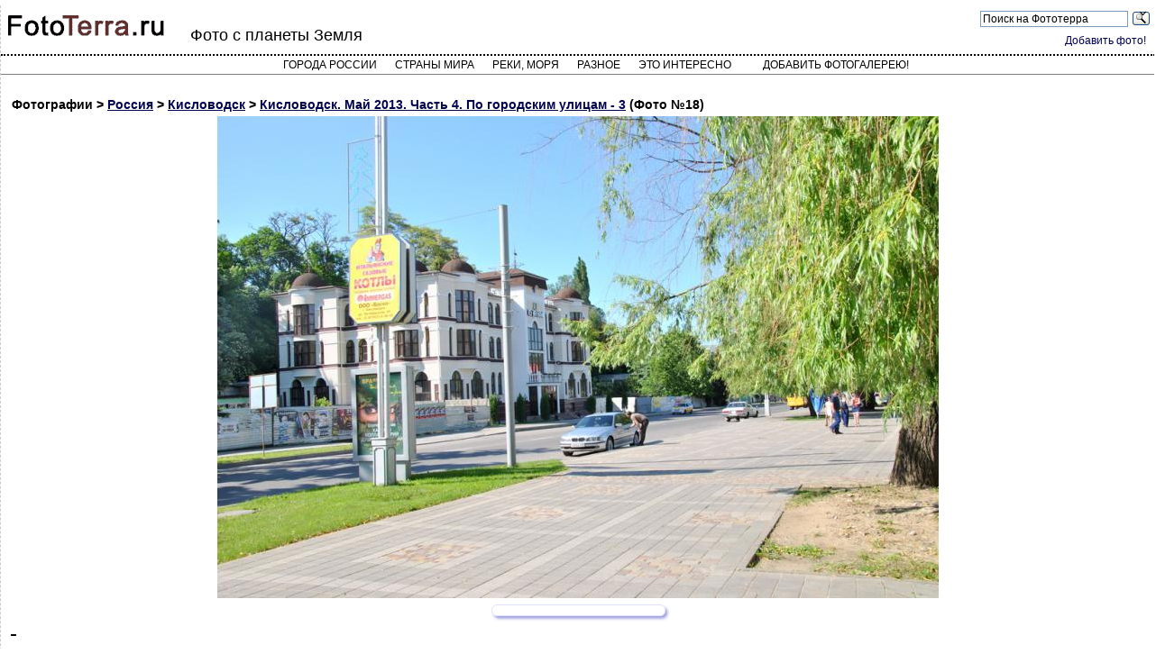

--- FILE ---
content_type: text/html; charset=utf-8
request_url: https://fototerra.ru/photo-page/Russia/Kislovodsk/232876
body_size: 3087
content:

        



<!DOCTYPE html PUBLIC "-//W3C//DTD XHTML 1.0 Transitional//EN" "https://www.w3.org/TR/xhtml1/DTD/xhtml1-transitional.dtd">
<html lang="ru" xml:lang="ru" xmlns="https://www.w3.org/1999/xhtml">
<head>
<meta http-equiv="Content-Type" content="text/html; charset=utf-8" />
<meta http-equiv="X-UA-Compatible" content="IE=edge">
<!-- Yandex.RTB -->
<script>window.yaContextCb=window.yaContextCb||[]</script>
<script src="https://yandex.ru/ads/system/context.js" async></script>

<meta name="viewport" content="width=device-width, initial-scale=1">
<meta name="description" content="- - Кисловодск, Россия / Кисловодск. Май 2013. Часть 4. По городским улицам - 3 / Фотография №18">
<link rel="canonical" href="https://fototerra.ru/photo-page/Russia/Kislovodsk/232876" />

<script src="/jquery-latest.min.js" type="text/javascript" async></script>
<script src="/rate/ratings.js" type="text/javascript" async></script>


<title>- - Кисловодск, Россия - Фото 18 - ФотоТерра</title>
<link href="/main2.css" rel="stylesheet" type="text/css" />
<link rel="stylesheet" href="/styles.css">
</head>
<body style="background-color: #ffffff">
<div itemscope itemtype="https://schema.org/Article" id="outer_div1">
<div id="header">

<div id="logo"><a href="/"><img src="/i/fototerra.gif"" width="180" height="25" border="0" /></a></div>
<div id="headercontent">
<div id="headerright">
<div class="ya-site-form ya-site-form_inited_no" onclick="return {'action':'https://yandex.ru/sitesearch','arrow':false,'bg':'transparent','fontsize':12,'fg':'#000000','language':'ru','logo':'rb','publicname':'Поиск на Фотосайте о Земле','suggest':false,'target':'_blank','tld':'ru','type':3,'usebigdictionary':true,'searchid':2230581,'webopt':true,'websearch':false,'input_fg':'#000000','input_bg':'#ffffff','input_fontStyle':'normal','input_fontWeight':'normal','input_placeholder':'Поиск на Фототерра','input_placeholderColor':'#000000','input_borderColor':'#7f9db9'}"><form action="https://yandex.ru/sitesearch" method="get" target="_blank"><input type="hidden" name="searchid" value="2230581"/><input type="hidden" name="l10n" value="ru"/><input type="hidden" name="reqenc" value=""/><input type="search" name="text" value=""/><input type="submit" value="Найти"/></form>
<style type="text/css">.ya-page_js_yes .ya-site-form_inited_no { display: none; }</style>
<script type="text/javascript">(function(w,d,c){var s=d.createElement('script'),h=d.getElementsByTagName('script')[0],e=d.documentElement;if((' '+e.className+' ').indexOf(' ya-page_js_yes ')===-1){e.className+=' ya-page_js_yes';}s.type='text/javascript';s.async=true;s.charset='utf-8';s.src=(d.location.protocol==='https:'?'https:':'http:')+'//site.yandex.net/v2.0/js/all.js';h.parentNode.insertBefore(s,h);(w[c]||(w[c]=[])).push(function(){Ya.Site.Form.init()})})(window,document,'yandex_site_callbacks');</script>
</div> <div class="clearer"></div>
<div class="logged"><a href="/edit_gallery.html">Добавить фото!</a></div>

</div>

<h2>Фото с планеты Земля</h2>

</div>

<div id="topmenu">
<div id='cssmenu' class='align-center'>
<ul>
<li><a href="/index-Russia.html?l=А">Города России</a></li>
<li><a href="/countries.html">Страны мира</a></li>
<li><a href="/water.html">Реки, моря</a></li>
<li><a href="/diff.html">Разное</a></li>
<li class='has-sub'><a href='#'>Это интересно</a>
      <ul>
    <li><a href="/category/phenomenon.html" class="class-kateg">Редкие природные явления</a></li>
    <li><a href="/category/nature-objects.html" class="class-kateg">Уникальные природные обьекты</a></li>
    <li><a href="/category/landscapes.html" class="class-kateg">Природные ландшафты планеты</a></li>
    <li><a href="/category/russian-nature.html" class="class-kateg">Природные ландшафты России</a></li>
    <li><a href="/category/architect.html" class="class-kateg">Уникальные архитектурные обьекты</a></li>
    <li><a href="/category/technogen.html" class="class-kateg">Техногенные объекты</a></li>
    <li><a href="/category/industrial.html" class="class-kateg">Abandoned - заброшенные обьекты</a></li>
    <li><a href="/category/points2.html" class="class-kateg">Уникальные населенные пункты</a></li>
    <li><a href="/category/digging.html" class="class-kateg">Digging - подземные обьекты</a></li>
    <li><a href="/category/reviews.html" class="class-kateg">Интересные обзоры</a></li>
      </ul>
</li>
<li>
<!--<a href="/edit_gallery.html">Добавить фото!</a>-->
<a href="/upload/tools/">Добавить фотогалерею!</a>
</li>
      </ul>
</div>

</div>


</div>
<div itemprop="articleBody" id="content"><script>
<!--
var el = document.getElementById("outer_div1");
el.style.margin = "0";
el.style.width = "100%";
-->
</script>

<h4 style="margin:2px;padding-top:20px;">Фотографии &gt; <a href="/Russia.html">Россия</a> &gt; 
<a href="/Russia/Kislovodsk.html">
Кисловодск</a> &gt;
<a href="/gallery.html?id=11902">Кисловодск. Май 2013. Часть 4. По городским улицам - 3</a> (Фото №18)</h4>

<div style="clear:both;" >
<a href="/photo/Russia/Kislovodsk/image232876.jpg" target=_new style="display:block;">
<img src="/photo/Russia/Kislovodsk/large-232876.jpg" class="imgbord" alt="Россия - Кисловодск. Фото №18" title = "Кисловодск. -" name="foto" border="0" id="foto" style="display:block;margin-left:auto;margin-right:auto;margin-bottom:7px;" itemprop="contentUrl"/></a>

<div class="srtgs"  id="rt_i232876">
<span itemscope itemtype="https://schema.org/ImageObject">
</div>




<h3 itemprop="description">    -</h3>
<meta itemprop="thumbnail" content="/photo/Russia/Kislovodsk/thumb-232876.jpg">
</div>
<br><br>
Автор фотогалереи: <a href="/profile.html?id=64851"><strong  itemprop="author">Терция</strong></a>  <br />
Дата публикации: 04.10.13<br />
<small>Автор в профиле разрешил использование своих фотографий на правах Creative Commons 3.0, без модификации, с указанием автора фотографии и ссылки на сайт публикации ( <strong>FotoTerra.ru</strong> )</small>
</span>
</div>
<br />
<!-- Global site tag (gtag.js) - Google Analytics -->
<script async src="https://www.googletagmanager.com/gtag/js?id=G-SNWE7KZ7PK"></script>
<script>
  window.dataLayer = window.dataLayer || [];
  function gtag(){dataLayer.push(arguments);}
  gtag('js', new Date());

  gtag('config', 'G-SNWE7KZ7PK');
</script>

<!-- Yandex.Metrika counter -->
<script type="text/javascript" >
   (function(m,e,t,r,i,k,a){m[i]=m[i]||function(){(m[i].a=m[i].a||[]).push(arguments)};
   m[i].l=1*new Date();k=e.createElement(t),a=e.getElementsByTagName(t)[0],k.async=1,k.src=r,a.parentNode.insertBefore(k,a)})
   (window, document, "script", "https://mc.yandex.ru/metrika/tag.js", "ym");

   ym(32117481, "init", {
        clickmap:true,
        trackLinks:true,
        accurateTrackBounce:true
   });
</script>
<noscript><div><img src="https://mc.yandex.ru/watch/32117481" style="position:absolute; left:-9999px;" alt="" /></div></noscript>
<!-- /Yandex.Metrika counter -->

</div>
<!-- Yandex.RTB R-A-149547-3 -->
<script>window.yaContextCb.push(()=>{
  Ya.Context.AdvManager.render({
    type: 'floorAd',
    blockId: 'R-A-149547-3'
  })
})</script>
</body></html>